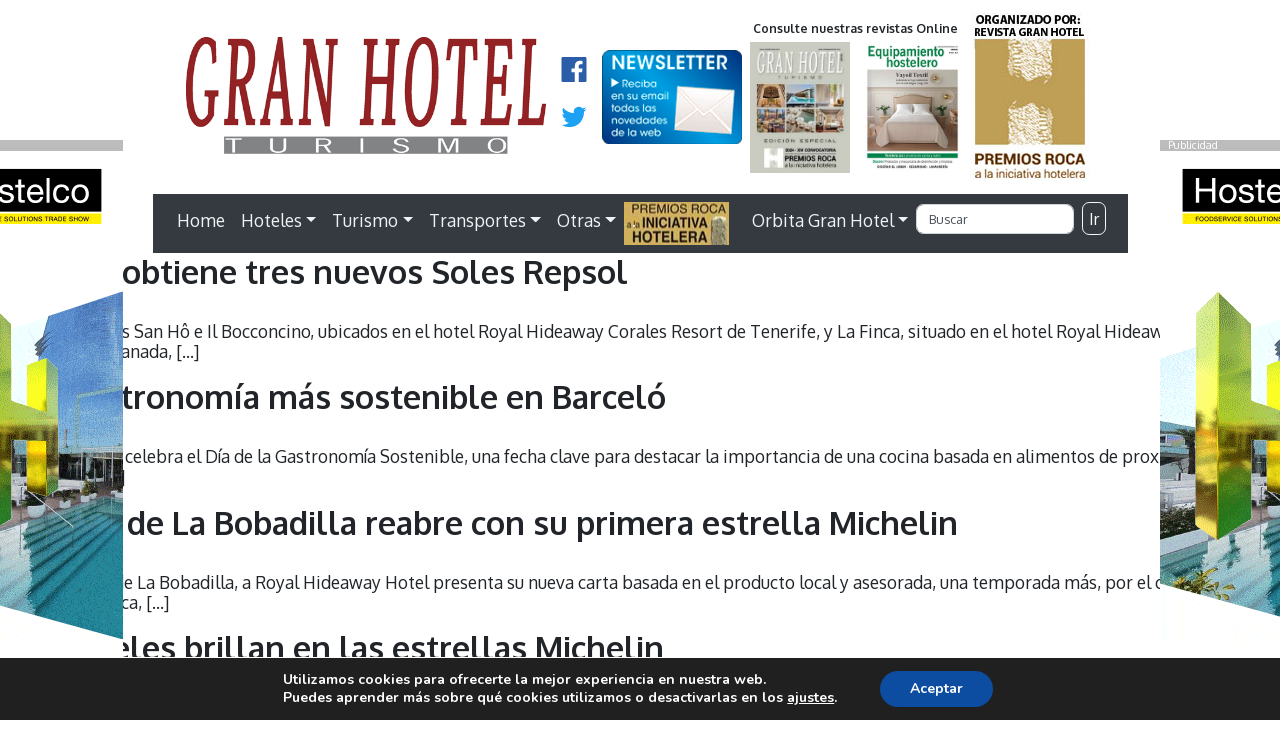

--- FILE ---
content_type: text/html; charset=UTF-8
request_url: https://www.revistagranhotel.com/tag/la-finca/
body_size: 16761
content:
<!doctype html>
<html lang="es">
<head>
<meta charset="utf-8">
<meta http-equiv="X-UA-Compatible" content="IE=edge,chrome=1">
<meta name="viewport" content="width=device-width, initial-scale=1.0">
<link rel="pingback" href="https://www.revistagranhotel.com/xmlrpc.php" />
<meta name='robots' content='max-image-preview:large' />
<link rel='dns-prefetch' href='//maxcdn.bootstrapcdn.com' />
<link rel='dns-prefetch' href='//unpkg.com' />
<link rel='dns-prefetch' href='//cdnjs.cloudflare.com' />
<link rel='dns-prefetch' href='//fonts.googleapis.com' />
<!-- www.revistagranhotel.com is managing ads with Advanced Ads 2.0.16 – https://wpadvancedads.com/ --><script id="banner-ready">
			window.advanced_ads_ready=function(e,a){a=a||"complete";var d=function(e){return"interactive"===a?"loading"!==e:"complete"===e};d(document.readyState)?e():document.addEventListener("readystatechange",(function(a){d(a.target.readyState)&&e()}),{once:"interactive"===a})},window.advanced_ads_ready_queue=window.advanced_ads_ready_queue||[];		</script>
		<style id='wp-img-auto-sizes-contain-inline-css' type='text/css'>
img:is([sizes=auto i],[sizes^="auto," i]){contain-intrinsic-size:3000px 1500px}
/*# sourceURL=wp-img-auto-sizes-contain-inline-css */
</style>
<link rel='stylesheet' id='bootstrap-css' href='https://maxcdn.bootstrapcdn.com/bootstrap/4.0.0/css/bootstrap.min.css?ver=4.0.0' type='text/css' media='all' />
<link rel='stylesheet' id='wp_simple_nimbus-style-css' href='https://www.revistagranhotel.com/wp-content/themes/tema-rgh%20resp/style.css?ver=6.9' type='text/css' media='all' />
<link rel='stylesheet' id='vg_fuentes-css' href='//fonts.googleapis.com/css?family=Oxygen%3A300%2C400%2C700&#038;ver=1.0' type='text/css' media='all' />
<style id='wp-emoji-styles-inline-css' type='text/css'>

	img.wp-smiley, img.emoji {
		display: inline !important;
		border: none !important;
		box-shadow: none !important;
		height: 1em !important;
		width: 1em !important;
		margin: 0 0.07em !important;
		vertical-align: -0.1em !important;
		background: none !important;
		padding: 0 !important;
	}
/*# sourceURL=wp-emoji-styles-inline-css */
</style>
<style id='wp-block-library-inline-css' type='text/css'>
:root{--wp-block-synced-color:#7a00df;--wp-block-synced-color--rgb:122,0,223;--wp-bound-block-color:var(--wp-block-synced-color);--wp-editor-canvas-background:#ddd;--wp-admin-theme-color:#007cba;--wp-admin-theme-color--rgb:0,124,186;--wp-admin-theme-color-darker-10:#006ba1;--wp-admin-theme-color-darker-10--rgb:0,107,160.5;--wp-admin-theme-color-darker-20:#005a87;--wp-admin-theme-color-darker-20--rgb:0,90,135;--wp-admin-border-width-focus:2px}@media (min-resolution:192dpi){:root{--wp-admin-border-width-focus:1.5px}}.wp-element-button{cursor:pointer}:root .has-very-light-gray-background-color{background-color:#eee}:root .has-very-dark-gray-background-color{background-color:#313131}:root .has-very-light-gray-color{color:#eee}:root .has-very-dark-gray-color{color:#313131}:root .has-vivid-green-cyan-to-vivid-cyan-blue-gradient-background{background:linear-gradient(135deg,#00d084,#0693e3)}:root .has-purple-crush-gradient-background{background:linear-gradient(135deg,#34e2e4,#4721fb 50%,#ab1dfe)}:root .has-hazy-dawn-gradient-background{background:linear-gradient(135deg,#faaca8,#dad0ec)}:root .has-subdued-olive-gradient-background{background:linear-gradient(135deg,#fafae1,#67a671)}:root .has-atomic-cream-gradient-background{background:linear-gradient(135deg,#fdd79a,#004a59)}:root .has-nightshade-gradient-background{background:linear-gradient(135deg,#330968,#31cdcf)}:root .has-midnight-gradient-background{background:linear-gradient(135deg,#020381,#2874fc)}:root{--wp--preset--font-size--normal:16px;--wp--preset--font-size--huge:42px}.has-regular-font-size{font-size:1em}.has-larger-font-size{font-size:2.625em}.has-normal-font-size{font-size:var(--wp--preset--font-size--normal)}.has-huge-font-size{font-size:var(--wp--preset--font-size--huge)}.has-text-align-center{text-align:center}.has-text-align-left{text-align:left}.has-text-align-right{text-align:right}.has-fit-text{white-space:nowrap!important}#end-resizable-editor-section{display:none}.aligncenter{clear:both}.items-justified-left{justify-content:flex-start}.items-justified-center{justify-content:center}.items-justified-right{justify-content:flex-end}.items-justified-space-between{justify-content:space-between}.screen-reader-text{border:0;clip-path:inset(50%);height:1px;margin:-1px;overflow:hidden;padding:0;position:absolute;width:1px;word-wrap:normal!important}.screen-reader-text:focus{background-color:#ddd;clip-path:none;color:#444;display:block;font-size:1em;height:auto;left:5px;line-height:normal;padding:15px 23px 14px;text-decoration:none;top:5px;width:auto;z-index:100000}html :where(.has-border-color){border-style:solid}html :where([style*=border-top-color]){border-top-style:solid}html :where([style*=border-right-color]){border-right-style:solid}html :where([style*=border-bottom-color]){border-bottom-style:solid}html :where([style*=border-left-color]){border-left-style:solid}html :where([style*=border-width]){border-style:solid}html :where([style*=border-top-width]){border-top-style:solid}html :where([style*=border-right-width]){border-right-style:solid}html :where([style*=border-bottom-width]){border-bottom-style:solid}html :where([style*=border-left-width]){border-left-style:solid}html :where(img[class*=wp-image-]){height:auto;max-width:100%}:where(figure){margin:0 0 1em}html :where(.is-position-sticky){--wp-admin--admin-bar--position-offset:var(--wp-admin--admin-bar--height,0px)}@media screen and (max-width:600px){html :where(.is-position-sticky){--wp-admin--admin-bar--position-offset:0px}}

/*# sourceURL=wp-block-library-inline-css */
</style><style id='wp-block-heading-inline-css' type='text/css'>
h1:where(.wp-block-heading).has-background,h2:where(.wp-block-heading).has-background,h3:where(.wp-block-heading).has-background,h4:where(.wp-block-heading).has-background,h5:where(.wp-block-heading).has-background,h6:where(.wp-block-heading).has-background{padding:1.25em 2.375em}h1.has-text-align-left[style*=writing-mode]:where([style*=vertical-lr]),h1.has-text-align-right[style*=writing-mode]:where([style*=vertical-rl]),h2.has-text-align-left[style*=writing-mode]:where([style*=vertical-lr]),h2.has-text-align-right[style*=writing-mode]:where([style*=vertical-rl]),h3.has-text-align-left[style*=writing-mode]:where([style*=vertical-lr]),h3.has-text-align-right[style*=writing-mode]:where([style*=vertical-rl]),h4.has-text-align-left[style*=writing-mode]:where([style*=vertical-lr]),h4.has-text-align-right[style*=writing-mode]:where([style*=vertical-rl]),h5.has-text-align-left[style*=writing-mode]:where([style*=vertical-lr]),h5.has-text-align-right[style*=writing-mode]:where([style*=vertical-rl]),h6.has-text-align-left[style*=writing-mode]:where([style*=vertical-lr]),h6.has-text-align-right[style*=writing-mode]:where([style*=vertical-rl]){rotate:180deg}
/*# sourceURL=https://www.revistagranhotel.com/wp-includes/blocks/heading/style.min.css */
</style>
<style id='wp-block-paragraph-inline-css' type='text/css'>
.is-small-text{font-size:.875em}.is-regular-text{font-size:1em}.is-large-text{font-size:2.25em}.is-larger-text{font-size:3em}.has-drop-cap:not(:focus):first-letter{float:left;font-size:8.4em;font-style:normal;font-weight:100;line-height:.68;margin:.05em .1em 0 0;text-transform:uppercase}body.rtl .has-drop-cap:not(:focus):first-letter{float:none;margin-left:.1em}p.has-drop-cap.has-background{overflow:hidden}:root :where(p.has-background){padding:1.25em 2.375em}:where(p.has-text-color:not(.has-link-color)) a{color:inherit}p.has-text-align-left[style*="writing-mode:vertical-lr"],p.has-text-align-right[style*="writing-mode:vertical-rl"]{rotate:180deg}
/*# sourceURL=https://www.revistagranhotel.com/wp-includes/blocks/paragraph/style.min.css */
</style>
<style id='global-styles-inline-css' type='text/css'>
:root{--wp--preset--aspect-ratio--square: 1;--wp--preset--aspect-ratio--4-3: 4/3;--wp--preset--aspect-ratio--3-4: 3/4;--wp--preset--aspect-ratio--3-2: 3/2;--wp--preset--aspect-ratio--2-3: 2/3;--wp--preset--aspect-ratio--16-9: 16/9;--wp--preset--aspect-ratio--9-16: 9/16;--wp--preset--color--black: #000000;--wp--preset--color--cyan-bluish-gray: #abb8c3;--wp--preset--color--white: #ffffff;--wp--preset--color--pale-pink: #f78da7;--wp--preset--color--vivid-red: #cf2e2e;--wp--preset--color--luminous-vivid-orange: #ff6900;--wp--preset--color--luminous-vivid-amber: #fcb900;--wp--preset--color--light-green-cyan: #7bdcb5;--wp--preset--color--vivid-green-cyan: #00d084;--wp--preset--color--pale-cyan-blue: #8ed1fc;--wp--preset--color--vivid-cyan-blue: #0693e3;--wp--preset--color--vivid-purple: #9b51e0;--wp--preset--gradient--vivid-cyan-blue-to-vivid-purple: linear-gradient(135deg,rgb(6,147,227) 0%,rgb(155,81,224) 100%);--wp--preset--gradient--light-green-cyan-to-vivid-green-cyan: linear-gradient(135deg,rgb(122,220,180) 0%,rgb(0,208,130) 100%);--wp--preset--gradient--luminous-vivid-amber-to-luminous-vivid-orange: linear-gradient(135deg,rgb(252,185,0) 0%,rgb(255,105,0) 100%);--wp--preset--gradient--luminous-vivid-orange-to-vivid-red: linear-gradient(135deg,rgb(255,105,0) 0%,rgb(207,46,46) 100%);--wp--preset--gradient--very-light-gray-to-cyan-bluish-gray: linear-gradient(135deg,rgb(238,238,238) 0%,rgb(169,184,195) 100%);--wp--preset--gradient--cool-to-warm-spectrum: linear-gradient(135deg,rgb(74,234,220) 0%,rgb(151,120,209) 20%,rgb(207,42,186) 40%,rgb(238,44,130) 60%,rgb(251,105,98) 80%,rgb(254,248,76) 100%);--wp--preset--gradient--blush-light-purple: linear-gradient(135deg,rgb(255,206,236) 0%,rgb(152,150,240) 100%);--wp--preset--gradient--blush-bordeaux: linear-gradient(135deg,rgb(254,205,165) 0%,rgb(254,45,45) 50%,rgb(107,0,62) 100%);--wp--preset--gradient--luminous-dusk: linear-gradient(135deg,rgb(255,203,112) 0%,rgb(199,81,192) 50%,rgb(65,88,208) 100%);--wp--preset--gradient--pale-ocean: linear-gradient(135deg,rgb(255,245,203) 0%,rgb(182,227,212) 50%,rgb(51,167,181) 100%);--wp--preset--gradient--electric-grass: linear-gradient(135deg,rgb(202,248,128) 0%,rgb(113,206,126) 100%);--wp--preset--gradient--midnight: linear-gradient(135deg,rgb(2,3,129) 0%,rgb(40,116,252) 100%);--wp--preset--font-size--small: 13px;--wp--preset--font-size--medium: 20px;--wp--preset--font-size--large: 36px;--wp--preset--font-size--x-large: 42px;--wp--preset--spacing--20: 0.44rem;--wp--preset--spacing--30: 0.67rem;--wp--preset--spacing--40: 1rem;--wp--preset--spacing--50: 1.5rem;--wp--preset--spacing--60: 2.25rem;--wp--preset--spacing--70: 3.38rem;--wp--preset--spacing--80: 5.06rem;--wp--preset--shadow--natural: 6px 6px 9px rgba(0, 0, 0, 0.2);--wp--preset--shadow--deep: 12px 12px 50px rgba(0, 0, 0, 0.4);--wp--preset--shadow--sharp: 6px 6px 0px rgba(0, 0, 0, 0.2);--wp--preset--shadow--outlined: 6px 6px 0px -3px rgb(255, 255, 255), 6px 6px rgb(0, 0, 0);--wp--preset--shadow--crisp: 6px 6px 0px rgb(0, 0, 0);}:where(.is-layout-flex){gap: 0.5em;}:where(.is-layout-grid){gap: 0.5em;}body .is-layout-flex{display: flex;}.is-layout-flex{flex-wrap: wrap;align-items: center;}.is-layout-flex > :is(*, div){margin: 0;}body .is-layout-grid{display: grid;}.is-layout-grid > :is(*, div){margin: 0;}:where(.wp-block-columns.is-layout-flex){gap: 2em;}:where(.wp-block-columns.is-layout-grid){gap: 2em;}:where(.wp-block-post-template.is-layout-flex){gap: 1.25em;}:where(.wp-block-post-template.is-layout-grid){gap: 1.25em;}.has-black-color{color: var(--wp--preset--color--black) !important;}.has-cyan-bluish-gray-color{color: var(--wp--preset--color--cyan-bluish-gray) !important;}.has-white-color{color: var(--wp--preset--color--white) !important;}.has-pale-pink-color{color: var(--wp--preset--color--pale-pink) !important;}.has-vivid-red-color{color: var(--wp--preset--color--vivid-red) !important;}.has-luminous-vivid-orange-color{color: var(--wp--preset--color--luminous-vivid-orange) !important;}.has-luminous-vivid-amber-color{color: var(--wp--preset--color--luminous-vivid-amber) !important;}.has-light-green-cyan-color{color: var(--wp--preset--color--light-green-cyan) !important;}.has-vivid-green-cyan-color{color: var(--wp--preset--color--vivid-green-cyan) !important;}.has-pale-cyan-blue-color{color: var(--wp--preset--color--pale-cyan-blue) !important;}.has-vivid-cyan-blue-color{color: var(--wp--preset--color--vivid-cyan-blue) !important;}.has-vivid-purple-color{color: var(--wp--preset--color--vivid-purple) !important;}.has-black-background-color{background-color: var(--wp--preset--color--black) !important;}.has-cyan-bluish-gray-background-color{background-color: var(--wp--preset--color--cyan-bluish-gray) !important;}.has-white-background-color{background-color: var(--wp--preset--color--white) !important;}.has-pale-pink-background-color{background-color: var(--wp--preset--color--pale-pink) !important;}.has-vivid-red-background-color{background-color: var(--wp--preset--color--vivid-red) !important;}.has-luminous-vivid-orange-background-color{background-color: var(--wp--preset--color--luminous-vivid-orange) !important;}.has-luminous-vivid-amber-background-color{background-color: var(--wp--preset--color--luminous-vivid-amber) !important;}.has-light-green-cyan-background-color{background-color: var(--wp--preset--color--light-green-cyan) !important;}.has-vivid-green-cyan-background-color{background-color: var(--wp--preset--color--vivid-green-cyan) !important;}.has-pale-cyan-blue-background-color{background-color: var(--wp--preset--color--pale-cyan-blue) !important;}.has-vivid-cyan-blue-background-color{background-color: var(--wp--preset--color--vivid-cyan-blue) !important;}.has-vivid-purple-background-color{background-color: var(--wp--preset--color--vivid-purple) !important;}.has-black-border-color{border-color: var(--wp--preset--color--black) !important;}.has-cyan-bluish-gray-border-color{border-color: var(--wp--preset--color--cyan-bluish-gray) !important;}.has-white-border-color{border-color: var(--wp--preset--color--white) !important;}.has-pale-pink-border-color{border-color: var(--wp--preset--color--pale-pink) !important;}.has-vivid-red-border-color{border-color: var(--wp--preset--color--vivid-red) !important;}.has-luminous-vivid-orange-border-color{border-color: var(--wp--preset--color--luminous-vivid-orange) !important;}.has-luminous-vivid-amber-border-color{border-color: var(--wp--preset--color--luminous-vivid-amber) !important;}.has-light-green-cyan-border-color{border-color: var(--wp--preset--color--light-green-cyan) !important;}.has-vivid-green-cyan-border-color{border-color: var(--wp--preset--color--vivid-green-cyan) !important;}.has-pale-cyan-blue-border-color{border-color: var(--wp--preset--color--pale-cyan-blue) !important;}.has-vivid-cyan-blue-border-color{border-color: var(--wp--preset--color--vivid-cyan-blue) !important;}.has-vivid-purple-border-color{border-color: var(--wp--preset--color--vivid-purple) !important;}.has-vivid-cyan-blue-to-vivid-purple-gradient-background{background: var(--wp--preset--gradient--vivid-cyan-blue-to-vivid-purple) !important;}.has-light-green-cyan-to-vivid-green-cyan-gradient-background{background: var(--wp--preset--gradient--light-green-cyan-to-vivid-green-cyan) !important;}.has-luminous-vivid-amber-to-luminous-vivid-orange-gradient-background{background: var(--wp--preset--gradient--luminous-vivid-amber-to-luminous-vivid-orange) !important;}.has-luminous-vivid-orange-to-vivid-red-gradient-background{background: var(--wp--preset--gradient--luminous-vivid-orange-to-vivid-red) !important;}.has-very-light-gray-to-cyan-bluish-gray-gradient-background{background: var(--wp--preset--gradient--very-light-gray-to-cyan-bluish-gray) !important;}.has-cool-to-warm-spectrum-gradient-background{background: var(--wp--preset--gradient--cool-to-warm-spectrum) !important;}.has-blush-light-purple-gradient-background{background: var(--wp--preset--gradient--blush-light-purple) !important;}.has-blush-bordeaux-gradient-background{background: var(--wp--preset--gradient--blush-bordeaux) !important;}.has-luminous-dusk-gradient-background{background: var(--wp--preset--gradient--luminous-dusk) !important;}.has-pale-ocean-gradient-background{background: var(--wp--preset--gradient--pale-ocean) !important;}.has-electric-grass-gradient-background{background: var(--wp--preset--gradient--electric-grass) !important;}.has-midnight-gradient-background{background: var(--wp--preset--gradient--midnight) !important;}.has-small-font-size{font-size: var(--wp--preset--font-size--small) !important;}.has-medium-font-size{font-size: var(--wp--preset--font-size--medium) !important;}.has-large-font-size{font-size: var(--wp--preset--font-size--large) !important;}.has-x-large-font-size{font-size: var(--wp--preset--font-size--x-large) !important;}
/*# sourceURL=global-styles-inline-css */
</style>

<style id='classic-theme-styles-inline-css' type='text/css'>
/*! This file is auto-generated */
.wp-block-button__link{color:#fff;background-color:#32373c;border-radius:9999px;box-shadow:none;text-decoration:none;padding:calc(.667em + 2px) calc(1.333em + 2px);font-size:1.125em}.wp-block-file__button{background:#32373c;color:#fff;text-decoration:none}
/*# sourceURL=/wp-includes/css/classic-themes.min.css */
</style>
<link rel='stylesheet' id='moove_gdpr_frontend-css' href='https://www.revistagranhotel.com/wp-content/plugins/gdpr-cookie-compliance/dist/styles/gdpr-main.css?ver=4.16.1' type='text/css' media='all' />
<style id='moove_gdpr_frontend-inline-css' type='text/css'>
#moove_gdpr_cookie_modal,#moove_gdpr_cookie_info_bar,.gdpr_cookie_settings_shortcode_content{font-family:Nunito,sans-serif}#moove_gdpr_save_popup_settings_button{background-color:#373737;color:#fff}#moove_gdpr_save_popup_settings_button:hover{background-color:#000}#moove_gdpr_cookie_info_bar .moove-gdpr-info-bar-container .moove-gdpr-info-bar-content a.mgbutton,#moove_gdpr_cookie_info_bar .moove-gdpr-info-bar-container .moove-gdpr-info-bar-content button.mgbutton{background-color:#0C4DA2}#moove_gdpr_cookie_modal .moove-gdpr-modal-content .moove-gdpr-modal-footer-content .moove-gdpr-button-holder a.mgbutton,#moove_gdpr_cookie_modal .moove-gdpr-modal-content .moove-gdpr-modal-footer-content .moove-gdpr-button-holder button.mgbutton,.gdpr_cookie_settings_shortcode_content .gdpr-shr-button.button-green{background-color:#0C4DA2;border-color:#0C4DA2}#moove_gdpr_cookie_modal .moove-gdpr-modal-content .moove-gdpr-modal-footer-content .moove-gdpr-button-holder a.mgbutton:hover,#moove_gdpr_cookie_modal .moove-gdpr-modal-content .moove-gdpr-modal-footer-content .moove-gdpr-button-holder button.mgbutton:hover,.gdpr_cookie_settings_shortcode_content .gdpr-shr-button.button-green:hover{background-color:#fff;color:#0C4DA2}#moove_gdpr_cookie_modal .moove-gdpr-modal-content .moove-gdpr-modal-close i,#moove_gdpr_cookie_modal .moove-gdpr-modal-content .moove-gdpr-modal-close span.gdpr-icon{background-color:#0C4DA2;border:1px solid #0C4DA2}#moove_gdpr_cookie_info_bar span.change-settings-button.focus-g,#moove_gdpr_cookie_info_bar span.change-settings-button:focus,#moove_gdpr_cookie_info_bar button.change-settings-button.focus-g,#moove_gdpr_cookie_info_bar button.change-settings-button:focus{-webkit-box-shadow:0 0 1px 3px #0C4DA2;-moz-box-shadow:0 0 1px 3px #0C4DA2;box-shadow:0 0 1px 3px #0C4DA2}#moove_gdpr_cookie_modal .moove-gdpr-modal-content .moove-gdpr-modal-close i:hover,#moove_gdpr_cookie_modal .moove-gdpr-modal-content .moove-gdpr-modal-close span.gdpr-icon:hover,#moove_gdpr_cookie_info_bar span[data-href]>u.change-settings-button{color:#0C4DA2}#moove_gdpr_cookie_modal .moove-gdpr-modal-content .moove-gdpr-modal-left-content #moove-gdpr-menu li.menu-item-selected a span.gdpr-icon,#moove_gdpr_cookie_modal .moove-gdpr-modal-content .moove-gdpr-modal-left-content #moove-gdpr-menu li.menu-item-selected button span.gdpr-icon{color:inherit}#moove_gdpr_cookie_modal .moove-gdpr-modal-content .moove-gdpr-modal-left-content #moove-gdpr-menu li a span.gdpr-icon,#moove_gdpr_cookie_modal .moove-gdpr-modal-content .moove-gdpr-modal-left-content #moove-gdpr-menu li button span.gdpr-icon{color:inherit}#moove_gdpr_cookie_modal .gdpr-acc-link{line-height:0;font-size:0;color:transparent;position:absolute}#moove_gdpr_cookie_modal .moove-gdpr-modal-content .moove-gdpr-modal-close:hover i,#moove_gdpr_cookie_modal .moove-gdpr-modal-content .moove-gdpr-modal-left-content #moove-gdpr-menu li a,#moove_gdpr_cookie_modal .moove-gdpr-modal-content .moove-gdpr-modal-left-content #moove-gdpr-menu li button,#moove_gdpr_cookie_modal .moove-gdpr-modal-content .moove-gdpr-modal-left-content #moove-gdpr-menu li button i,#moove_gdpr_cookie_modal .moove-gdpr-modal-content .moove-gdpr-modal-left-content #moove-gdpr-menu li a i,#moove_gdpr_cookie_modal .moove-gdpr-modal-content .moove-gdpr-tab-main .moove-gdpr-tab-main-content a:hover,#moove_gdpr_cookie_info_bar.moove-gdpr-dark-scheme .moove-gdpr-info-bar-container .moove-gdpr-info-bar-content a.mgbutton:hover,#moove_gdpr_cookie_info_bar.moove-gdpr-dark-scheme .moove-gdpr-info-bar-container .moove-gdpr-info-bar-content button.mgbutton:hover,#moove_gdpr_cookie_info_bar.moove-gdpr-dark-scheme .moove-gdpr-info-bar-container .moove-gdpr-info-bar-content a:hover,#moove_gdpr_cookie_info_bar.moove-gdpr-dark-scheme .moove-gdpr-info-bar-container .moove-gdpr-info-bar-content button:hover,#moove_gdpr_cookie_info_bar.moove-gdpr-dark-scheme .moove-gdpr-info-bar-container .moove-gdpr-info-bar-content span.change-settings-button:hover,#moove_gdpr_cookie_info_bar.moove-gdpr-dark-scheme .moove-gdpr-info-bar-container .moove-gdpr-info-bar-content button.change-settings-button:hover,#moove_gdpr_cookie_info_bar.moove-gdpr-dark-scheme .moove-gdpr-info-bar-container .moove-gdpr-info-bar-content u.change-settings-button:hover,#moove_gdpr_cookie_info_bar span[data-href]>u.change-settings-button,#moove_gdpr_cookie_info_bar.moove-gdpr-dark-scheme .moove-gdpr-info-bar-container .moove-gdpr-info-bar-content a.mgbutton.focus-g,#moove_gdpr_cookie_info_bar.moove-gdpr-dark-scheme .moove-gdpr-info-bar-container .moove-gdpr-info-bar-content button.mgbutton.focus-g,#moove_gdpr_cookie_info_bar.moove-gdpr-dark-scheme .moove-gdpr-info-bar-container .moove-gdpr-info-bar-content a.focus-g,#moove_gdpr_cookie_info_bar.moove-gdpr-dark-scheme .moove-gdpr-info-bar-container .moove-gdpr-info-bar-content button.focus-g,#moove_gdpr_cookie_info_bar.moove-gdpr-dark-scheme .moove-gdpr-info-bar-container .moove-gdpr-info-bar-content a.mgbutton:focus,#moove_gdpr_cookie_info_bar.moove-gdpr-dark-scheme .moove-gdpr-info-bar-container .moove-gdpr-info-bar-content button.mgbutton:focus,#moove_gdpr_cookie_info_bar.moove-gdpr-dark-scheme .moove-gdpr-info-bar-container .moove-gdpr-info-bar-content a:focus,#moove_gdpr_cookie_info_bar.moove-gdpr-dark-scheme .moove-gdpr-info-bar-container .moove-gdpr-info-bar-content button:focus,#moove_gdpr_cookie_info_bar.moove-gdpr-dark-scheme .moove-gdpr-info-bar-container .moove-gdpr-info-bar-content span.change-settings-button.focus-g,span.change-settings-button:focus,button.change-settings-button.focus-g,button.change-settings-button:focus,#moove_gdpr_cookie_info_bar.moove-gdpr-dark-scheme .moove-gdpr-info-bar-container .moove-gdpr-info-bar-content u.change-settings-button.focus-g,#moove_gdpr_cookie_info_bar.moove-gdpr-dark-scheme .moove-gdpr-info-bar-container .moove-gdpr-info-bar-content u.change-settings-button:focus{color:#0C4DA2}#moove_gdpr_cookie_modal .moove-gdpr-branding.focus-g span,#moove_gdpr_cookie_modal .moove-gdpr-modal-content .moove-gdpr-tab-main a.focus-g{color:#0C4DA2}#moove_gdpr_cookie_modal.gdpr_lightbox-hide{display:none}
/*# sourceURL=moove_gdpr_frontend-inline-css */
</style>
<script type="text/javascript" src="https://www.revistagranhotel.com/wp-includes/js/jquery/jquery.min.js?ver=3.7.1" id="jquery-core-js"></script>
<script type="text/javascript" src="https://www.revistagranhotel.com/wp-includes/js/jquery/jquery-migrate.min.js?ver=3.4.1" id="jquery-migrate-js"></script>
<script type="text/javascript" id="advanced-ads-advanced-js-js-extra">
/* <![CDATA[ */
var advads_options = {"blog_id":"1","privacy":{"enabled":false,"state":"not_needed"}};
//# sourceURL=advanced-ads-advanced-js-js-extra
/* ]]> */
</script>
<script type="text/javascript" src="https://www.revistagranhotel.com/wp-content/plugins/advanced-ads/public/assets/js/advanced.min.js?ver=2.0.16" id="advanced-ads-advanced-js-js"></script>
<script type="text/javascript" src="https://maxcdn.bootstrapcdn.com/bootstrap/4.0.0/js/bootstrap.min.js?ver=4.0.0" id="bootstrap-js"></script>
<script type="text/javascript" src="https://unpkg.com/scrollreveal/dist/scrollreveal.min.js?ver=3.4.0" id="wp_simple_scrollreveal-js"></script>
<script type="text/javascript" src="https://cdnjs.cloudflare.com/ajax/libs/jquery-easing/1.4.1/jquery.easing.min.js?ver=1.4.1" id="wp_simple_easing-js"></script>
<script type="text/javascript" src="https://cdnjs.cloudflare.com/ajax/libs/tether/1.4.0/js/tether.min.js?ver=1.4.0" id="wp_simple_tether-js"></script>
<link rel="https://api.w.org/" href="https://www.revistagranhotel.com/wp-json/" /><link rel="alternate" title="JSON" type="application/json" href="https://www.revistagranhotel.com/wp-json/wp/v2/tags/9969" /><script type="text/javascript">
		var advadsCfpQueue = [];
		var advadsCfpAd = function( adID ){
			if ( 'undefined' == typeof advadsProCfp ) { advadsCfpQueue.push( adID ) } else { advadsProCfp.addElement( adID ) }
		};
		</script>
		
		<script>
		  (function(i,s,o,g,r,a,m){i['GoogleAnalyticsObject']=r;i[r]=i[r]||function(){
		  (i[r].q=i[r].q||[]).push(arguments)},i[r].l=1*new Date();a=s.createElement(o),
		  m=s.getElementsByTagName(o)[0];a.async=1;a.src=g;m.parentNode.insertBefore(a,m)
		  })(window,document,'script','https://www.google-analytics.com/analytics.js','ga');
	
		  ga('create', 'UA-36500344-1', 'auto');
		  ga('send', 'pageview');
	
		</script><link rel="icon" href="https://www.revistagranhotel.com/wp-content/uploads/2023/01/cropped-ico-gh-32x32.png" sizes="32x32" />
<link rel="icon" href="https://www.revistagranhotel.com/wp-content/uploads/2023/01/cropped-ico-gh-192x192.png" sizes="192x192" />
<link rel="apple-touch-icon" href="https://www.revistagranhotel.com/wp-content/uploads/2023/01/cropped-ico-gh-180x180.png" />
<meta name="msapplication-TileImage" content="https://www.revistagranhotel.com/wp-content/uploads/2023/01/cropped-ico-gh-270x270.png" />
<link rel='stylesheet' id='mailpoet_public-css' href='https://www.revistagranhotel.com/wp-content/plugins/mailpoet/assets/dist/css/mailpoet-public.eb66e3ab.css?ver=6.9' type='text/css' media='all' />
<link rel='stylesheet' id='mailpoet_custom_fonts_0-css' href='https://fonts.googleapis.com/css?family=Abril+FatFace%3A400%2C400i%2C700%2C700i%7CAlegreya%3A400%2C400i%2C700%2C700i%7CAlegreya+Sans%3A400%2C400i%2C700%2C700i%7CAmatic+SC%3A400%2C400i%2C700%2C700i%7CAnonymous+Pro%3A400%2C400i%2C700%2C700i%7CArchitects+Daughter%3A400%2C400i%2C700%2C700i%7CArchivo%3A400%2C400i%2C700%2C700i%7CArchivo+Narrow%3A400%2C400i%2C700%2C700i%7CAsap%3A400%2C400i%2C700%2C700i%7CBarlow%3A400%2C400i%2C700%2C700i%7CBioRhyme%3A400%2C400i%2C700%2C700i%7CBonbon%3A400%2C400i%2C700%2C700i%7CCabin%3A400%2C400i%2C700%2C700i%7CCairo%3A400%2C400i%2C700%2C700i%7CCardo%3A400%2C400i%2C700%2C700i%7CChivo%3A400%2C400i%2C700%2C700i%7CConcert+One%3A400%2C400i%2C700%2C700i%7CCormorant%3A400%2C400i%2C700%2C700i%7CCrimson+Text%3A400%2C400i%2C700%2C700i%7CEczar%3A400%2C400i%2C700%2C700i%7CExo+2%3A400%2C400i%2C700%2C700i%7CFira+Sans%3A400%2C400i%2C700%2C700i%7CFjalla+One%3A400%2C400i%2C700%2C700i%7CFrank+Ruhl+Libre%3A400%2C400i%2C700%2C700i%7CGreat+Vibes%3A400%2C400i%2C700%2C700i&#038;ver=6.9' type='text/css' media='all' />
<link rel='stylesheet' id='mailpoet_custom_fonts_1-css' href='https://fonts.googleapis.com/css?family=Heebo%3A400%2C400i%2C700%2C700i%7CIBM+Plex%3A400%2C400i%2C700%2C700i%7CInconsolata%3A400%2C400i%2C700%2C700i%7CIndie+Flower%3A400%2C400i%2C700%2C700i%7CInknut+Antiqua%3A400%2C400i%2C700%2C700i%7CInter%3A400%2C400i%2C700%2C700i%7CKarla%3A400%2C400i%2C700%2C700i%7CLibre+Baskerville%3A400%2C400i%2C700%2C700i%7CLibre+Franklin%3A400%2C400i%2C700%2C700i%7CMontserrat%3A400%2C400i%2C700%2C700i%7CNeuton%3A400%2C400i%2C700%2C700i%7CNotable%3A400%2C400i%2C700%2C700i%7CNothing+You+Could+Do%3A400%2C400i%2C700%2C700i%7CNoto+Sans%3A400%2C400i%2C700%2C700i%7CNunito%3A400%2C400i%2C700%2C700i%7COld+Standard+TT%3A400%2C400i%2C700%2C700i%7COxygen%3A400%2C400i%2C700%2C700i%7CPacifico%3A400%2C400i%2C700%2C700i%7CPoppins%3A400%2C400i%2C700%2C700i%7CProza+Libre%3A400%2C400i%2C700%2C700i%7CPT+Sans%3A400%2C400i%2C700%2C700i%7CPT+Serif%3A400%2C400i%2C700%2C700i%7CRakkas%3A400%2C400i%2C700%2C700i%7CReenie+Beanie%3A400%2C400i%2C700%2C700i%7CRoboto+Slab%3A400%2C400i%2C700%2C700i&#038;ver=6.9' type='text/css' media='all' />
<link rel='stylesheet' id='mailpoet_custom_fonts_2-css' href='https://fonts.googleapis.com/css?family=Ropa+Sans%3A400%2C400i%2C700%2C700i%7CRubik%3A400%2C400i%2C700%2C700i%7CShadows+Into+Light%3A400%2C400i%2C700%2C700i%7CSpace+Mono%3A400%2C400i%2C700%2C700i%7CSpectral%3A400%2C400i%2C700%2C700i%7CSue+Ellen+Francisco%3A400%2C400i%2C700%2C700i%7CTitillium+Web%3A400%2C400i%2C700%2C700i%7CUbuntu%3A400%2C400i%2C700%2C700i%7CVarela%3A400%2C400i%2C700%2C700i%7CVollkorn%3A400%2C400i%2C700%2C700i%7CWork+Sans%3A400%2C400i%2C700%2C700i%7CYatra+One%3A400%2C400i%2C700%2C700i&#038;ver=6.9' type='text/css' media='all' />
</head>
<body>
<div class="container">
<div class="row">
<div class="banner bannercabecera">
</div>
</div>
</div>
<div class="banner-envolvente-derecha"><div class="banner-banner-envolvente-derecha banner-target" id="banner-3429449239" data-banner-trackid="84356" data-banner-trackbid="1"><div class="banner-adlabel">Publicidad</div><a data-no-instant="1" href="https://www.hostelco.com/?utm_source=granhotel&#038;utm_medium=display&#038;utm_campaign=prensatecnica&#038;utm_term=web" rel="noopener" class="adv-link" target="_blank" aria-label="HOSTELCO2025-ENV"><img src="https://www.revistagranhotel.com/wp-content/uploads/2025/07/HOSTELCO2025-ENV.gif" alt=""  width="203" height="598"   /></a></div></div>
<div class="banner-envolvente-izquierda"><div class="banner-banner-envolvente-izquierda banner-target" id="banner-134499034" data-banner-trackid="84356" data-banner-trackbid="1"><div class="banner-adlabel">Publicidad</div><a data-no-instant="1" href="https://www.hostelco.com/?utm_source=granhotel&#038;utm_medium=display&#038;utm_campaign=prensatecnica&#038;utm_term=web" rel="noopener" class="adv-link" target="_blank" aria-label="HOSTELCO2025-ENV"><img src="https://www.revistagranhotel.com/wp-content/uploads/2025/07/HOSTELCO2025-ENV.gif" alt=""  width="203" height="598"   /></a></div></div>

<header class="container">
<div class="row cabecera-logos">
<div class="logo">
<a href="https://www.revistagranhotel.com">
<img class="img-fluid" src="https://www.revistagranhotel.com/wp-content/themes/tema-rgh%20resp/images/LOGO.png" alt="REVISTA GRAN HOTEL" onerror="this.onerror=null; this.src='https://www.revistagranhotel.com/wp-content/themes/tema-rgh%20resp/images/LOGO.png'"/>
</a>
</div>
<div class="siguenos">
<a href="https://www.facebook.com/revistagranhotel">
<img class="img-fluid redes" src="https://www.revistagranhotel.com/wp-content/themes/tema-rgh%20resp/images/f_Logo_Blue.svg" alt="FACEBOOK REVISTA GRAN HOTEL" onerror="this.onerror=null; this.src='https://www.revistagranhotel.com/wp-content/themes/tema-rgh%20resp/images/f_Logo_Blue.png'"/></a>
<div class="clear clear15"></div>
<a href="https://twitter.com/revistgranhotel">
<img class="img-fluid redes" src="https://www.revistagranhotel.com/wp-content/themes/tema-rgh%20resp/images/Twitter_Logo_Blue.svg" alt="FACEBOOK REVISTA GRAN HOTEL" onerror="this.onerror=null; this.src='https://www.revistagranhotel.com/wp-content/themes/tema-rgh%20resp/images/Twitter_Logo_Blue.png'"/>
</a>
</div>
<div class="newsletter">
<a href="#form-newsletter" data-toggle="modal" data-target="#form-newsletter">
<img class="img-fluid" src="https://www.revistagranhotel.com/wp-content/themes/tema-rgh%20resp/images/NEWSLETTER.png" alt="REVISTA GRAN HOTEL" onerror="this.onerror=null; this.src='https://www.revistagranhotel.com/wp-content/themes/tema-rgh%20resp/images/NEWSLETTER.png'"/>
</a>
</div>
<div class="pasapaginasrevistapapel">
<h4>Consulte nuestras revistas Online</h4>
<li id="media_image-5" class="widget widget_media_image"><a href="https://curtediciones.com/producto/gran-hotel-edicion-especial-premios-roca-2024-a-la-iniciativa-hotelera/"><img class="image " src="https://curtediciones.com/wp-content/uploads/2024/05/portada-gh_PREMIS24-229x300.jpg" alt="REVISTA GRAN HOTEL PREMIOS ROCA" width="229" height="300" decoding="async" fetchpriority="high" /></a></li>
<li id="media_image-6" class="widget widget_media_image"><a href="https://curtediciones.com/producto/equipamiento-hostelero-enero-2026/"><img class="image " src="https://curtediciones.com/wp-content/uploads/2026/01/portada-eh_272.jpg" alt="" width="260" height="340" decoding="async" /></a></li>
</div>
<div class="premios-roca">
<li id="media_image-4" class="widget widget_media_image"><a href="http://www.premiosrocahotel.com/es"><img width="133" height="170" src="https://www.revistagranhotel.com/wp-content/uploads/LOGO-PREMIOS-ROCA-1-1-1.jpg" class="image wp-image-44620  attachment-full size-full" alt="" style="max-width: 100%; height: auto;" decoding="async" /></a></li>
</div>
</div>
<div class="row cabecera-menu">
<nav class="navbar navbar-expand-md navbar-dark bg-dark" role="navigation">

	<!-- Brand and toggle get grouped for better mobile display -->
	<button class="navbar-toggler" type="button" data-toggle="collapse" data-target="#bs-example-navbar-collapse-1" aria-controls="bs-example-navbar-collapse-1" aria-expanded="false" aria-label="Toggle navigation">
		<span class="navbar-toggler-icon"></span>
	</button>

		<div id="bs-example-navbar-collapse-1" class="collapse navbar-collapse"><ul id="menu-cabecera" class="nav navbar-nav"><li itemscope="itemscope" itemtype="https://www.schema.org/SiteNavigationElement" id="menu-item-44692" class="menu-item menu-item-type-custom menu-item-object-custom menu-item-44692 nav-item"><a title="Home" href="https://revistagranhotel.com" class="nav-link">Home</a></li>
<li itemscope="itemscope" itemtype="https://www.schema.org/SiteNavigationElement" id="menu-item-44621" class="menu-item menu-item-type-taxonomy menu-item-object-category menu-item-has-children dropdown menu-item-44621 nav-item"><a title="Hoteles" href="#" data-toggle="dropdown" aria-haspopup="true" aria-expanded="false" class="dropdown-toggle nav-link" id="menu-item-dropdown-44621">Hoteles</a>
<ul class="dropdown-menu" aria-labelledby="menu-item-dropdown-44621" role="menu">
	<li itemscope="itemscope" itemtype="https://www.schema.org/SiteNavigationElement" id="menu-item-44753" class="menu-item menu-item-type-taxonomy menu-item-object-category menu-item-44753 nav-item"><a title="Todas las noticias" href="https://www.revistagranhotel.com/category/hoteles/" class="dropdown-item">Todas las noticias</a></li>
	<li itemscope="itemscope" itemtype="https://www.schema.org/SiteNavigationElement" id="menu-item-44622" class="menu-item menu-item-type-taxonomy menu-item-object-category menu-item-44622 nav-item"><a title="Actualidad hotelera" href="https://www.revistagranhotel.com/category/hoteles/actualidad-hotelera/" class="dropdown-item">Actualidad hotelera</a></li>
	<li itemscope="itemscope" itemtype="https://www.schema.org/SiteNavigationElement" id="menu-item-44623" class="menu-item menu-item-type-taxonomy menu-item-object-category menu-item-44623 nav-item"><a title="Cadenas" href="https://www.revistagranhotel.com/category/hoteles/cadenas/" class="dropdown-item">Cadenas</a></li>
	<li itemscope="itemscope" itemtype="https://www.schema.org/SiteNavigationElement" id="menu-item-44624" class="menu-item menu-item-type-taxonomy menu-item-object-category menu-item-44624 nav-item"><a title="Gastronomía" href="https://www.revistagranhotel.com/category/hoteles/gastronomia/" class="dropdown-item">Gastronomía</a></li>
	<li itemscope="itemscope" itemtype="https://www.schema.org/SiteNavigationElement" id="menu-item-44625" class="menu-item menu-item-type-taxonomy menu-item-object-category menu-item-44625 nav-item"><a title="Informes y estudios" href="https://www.revistagranhotel.com/category/hoteles/informes-y-estudios/" class="dropdown-item">Informes y estudios</a></li>
	<li itemscope="itemscope" itemtype="https://www.schema.org/SiteNavigationElement" id="menu-item-44626" class="menu-item menu-item-type-taxonomy menu-item-object-category menu-item-44626 nav-item"><a title="Nombramientos" href="https://www.revistagranhotel.com/category/hoteles/nombramientos/" class="dropdown-item">Nombramientos</a></li>
	<li itemscope="itemscope" itemtype="https://www.schema.org/SiteNavigationElement" id="menu-item-44627" class="menu-item menu-item-type-taxonomy menu-item-object-category menu-item-44627 nav-item"><a title="Otros temas" href="https://www.revistagranhotel.com/category/hoteles/otros-temas/" class="dropdown-item">Otros temas</a></li>
	<li itemscope="itemscope" itemtype="https://www.schema.org/SiteNavigationElement" id="menu-item-44628" class="menu-item menu-item-type-taxonomy menu-item-object-category menu-item-44628 nav-item"><a title="Promociones" href="https://www.revistagranhotel.com/category/hoteles/promociones/" class="dropdown-item">Promociones</a></li>
	<li itemscope="itemscope" itemtype="https://www.schema.org/SiteNavigationElement" id="menu-item-44629" class="menu-item menu-item-type-taxonomy menu-item-object-category menu-item-44629 nav-item"><a title="Proyectos y nuevas aperturas" href="https://www.revistagranhotel.com/category/hoteles/proyectos-y-nuevas-aperturas/" class="dropdown-item">Proyectos y nuevas aperturas</a></li>
	<li itemscope="itemscope" itemtype="https://www.schema.org/SiteNavigationElement" id="menu-item-44630" class="menu-item menu-item-type-taxonomy menu-item-object-category menu-item-44630 nav-item"><a title="Reformas" href="https://www.revistagranhotel.com/category/hoteles/reformas/" class="dropdown-item">Reformas</a></li>
</ul>
</li>
<li itemscope="itemscope" itemtype="https://www.schema.org/SiteNavigationElement" id="menu-item-44631" class="menu-item menu-item-type-taxonomy menu-item-object-category menu-item-has-children dropdown menu-item-44631 nav-item"><a title="Turismo" href="#" data-toggle="dropdown" aria-haspopup="true" aria-expanded="false" class="dropdown-toggle nav-link" id="menu-item-dropdown-44631">Turismo</a>
<ul class="dropdown-menu" aria-labelledby="menu-item-dropdown-44631" role="menu">
	<li itemscope="itemscope" itemtype="https://www.schema.org/SiteNavigationElement" id="menu-item-44754" class="menu-item menu-item-type-taxonomy menu-item-object-category menu-item-44754 nav-item"><a title="Todas las noticias" href="https://www.revistagranhotel.com/category/turismo/" class="dropdown-item">Todas las noticias</a></li>
	<li itemscope="itemscope" itemtype="https://www.schema.org/SiteNavigationElement" id="menu-item-44632" class="menu-item menu-item-type-taxonomy menu-item-object-category menu-item-44632 nav-item"><a title="Agencias y turoperadores" href="https://www.revistagranhotel.com/category/turismo/agencias-y-turoperadores/" class="dropdown-item">Agencias y turoperadores</a></li>
	<li itemscope="itemscope" itemtype="https://www.schema.org/SiteNavigationElement" id="menu-item-44633" class="menu-item menu-item-type-taxonomy menu-item-object-category menu-item-44633 nav-item"><a title="Destinos" href="https://www.revistagranhotel.com/category/turismo/destinos/" class="dropdown-item">Destinos</a></li>
	<li itemscope="itemscope" itemtype="https://www.schema.org/SiteNavigationElement" id="menu-item-44634" class="menu-item menu-item-type-taxonomy menu-item-object-category menu-item-44634 nav-item"><a title="Economía" href="https://www.revistagranhotel.com/category/turismo/economia/" class="dropdown-item">Economía</a></li>
	<li itemscope="itemscope" itemtype="https://www.schema.org/SiteNavigationElement" id="menu-item-44635" class="menu-item menu-item-type-taxonomy menu-item-object-category menu-item-44635 nav-item"><a title="Empresas turísticas" href="https://www.revistagranhotel.com/category/turismo/empresas-turisticas/" class="dropdown-item">Empresas turísticas</a></li>
	<li itemscope="itemscope" itemtype="https://www.schema.org/SiteNavigationElement" id="menu-item-44636" class="menu-item menu-item-type-taxonomy menu-item-object-category menu-item-44636 nav-item"><a title="Nombramientos" href="https://www.revistagranhotel.com/category/turismo/nombramientos-turismo/" class="dropdown-item">Nombramientos</a></li>
	<li itemscope="itemscope" itemtype="https://www.schema.org/SiteNavigationElement" id="menu-item-44637" class="menu-item menu-item-type-taxonomy menu-item-object-category menu-item-44637 nav-item"><a title="Organismos e instituciones" href="https://www.revistagranhotel.com/category/turismo/organismos-e-instituciones/" class="dropdown-item">Organismos e instituciones</a></li>
	<li itemscope="itemscope" itemtype="https://www.schema.org/SiteNavigationElement" id="menu-item-44638" class="menu-item menu-item-type-taxonomy menu-item-object-category menu-item-44638 nav-item"><a title="Otros temas" href="https://www.revistagranhotel.com/category/turismo/otros-temas-turismo/" class="dropdown-item">Otros temas</a></li>
</ul>
</li>
<li itemscope="itemscope" itemtype="https://www.schema.org/SiteNavigationElement" id="menu-item-44639" class="menu-item menu-item-type-taxonomy menu-item-object-category menu-item-has-children dropdown menu-item-44639 nav-item"><a title="Transportes" href="#" data-toggle="dropdown" aria-haspopup="true" aria-expanded="false" class="dropdown-toggle nav-link" id="menu-item-dropdown-44639">Transportes</a>
<ul class="dropdown-menu" aria-labelledby="menu-item-dropdown-44639" role="menu">
	<li itemscope="itemscope" itemtype="https://www.schema.org/SiteNavigationElement" id="menu-item-44755" class="menu-item menu-item-type-taxonomy menu-item-object-category menu-item-44755 nav-item"><a title="Todas las noticias" href="https://www.revistagranhotel.com/category/transportes/" class="dropdown-item">Todas las noticias</a></li>
	<li itemscope="itemscope" itemtype="https://www.schema.org/SiteNavigationElement" id="menu-item-44640" class="menu-item menu-item-type-taxonomy menu-item-object-category menu-item-44640 nav-item"><a title="Aerolíneas" href="https://www.revistagranhotel.com/category/transportes/aerolineas/" class="dropdown-item">Aerolíneas</a></li>
	<li itemscope="itemscope" itemtype="https://www.schema.org/SiteNavigationElement" id="menu-item-44641" class="menu-item menu-item-type-taxonomy menu-item-object-category menu-item-44641 nav-item"><a title="Aeropuertos" href="https://www.revistagranhotel.com/category/transportes/aeropuertos/" class="dropdown-item">Aeropuertos</a></li>
	<li itemscope="itemscope" itemtype="https://www.schema.org/SiteNavigationElement" id="menu-item-44642" class="menu-item menu-item-type-taxonomy menu-item-object-category menu-item-44642 nav-item"><a title="Compañias Marítimas" href="https://www.revistagranhotel.com/category/transportes/companias-maritimas/" class="dropdown-item">Compañias Marítimas</a></li>
	<li itemscope="itemscope" itemtype="https://www.schema.org/SiteNavigationElement" id="menu-item-44643" class="menu-item menu-item-type-taxonomy menu-item-object-category menu-item-44643 nav-item"><a title="Cruceros" href="https://www.revistagranhotel.com/category/transportes/cruceros/" class="dropdown-item">Cruceros</a></li>
	<li itemscope="itemscope" itemtype="https://www.schema.org/SiteNavigationElement" id="menu-item-44644" class="menu-item menu-item-type-taxonomy menu-item-object-category menu-item-44644 nav-item"><a title="Nombramientos" href="https://www.revistagranhotel.com/category/transportes/nombramientos-transportes/" class="dropdown-item">Nombramientos</a></li>
	<li itemscope="itemscope" itemtype="https://www.schema.org/SiteNavigationElement" id="menu-item-44645" class="menu-item menu-item-type-taxonomy menu-item-object-category menu-item-44645 nav-item"><a title="Otros temas" href="https://www.revistagranhotel.com/category/transportes/otros-temas-transportes/" class="dropdown-item">Otros temas</a></li>
	<li itemscope="itemscope" itemtype="https://www.schema.org/SiteNavigationElement" id="menu-item-44646" class="menu-item menu-item-type-taxonomy menu-item-object-category menu-item-44646 nav-item"><a title="Rent-a Car" href="https://www.revistagranhotel.com/category/transportes/rent-a-car/" class="dropdown-item">Rent-a Car</a></li>
	<li itemscope="itemscope" itemtype="https://www.schema.org/SiteNavigationElement" id="menu-item-44647" class="menu-item menu-item-type-taxonomy menu-item-object-category menu-item-44647 nav-item"><a title="Trenes" href="https://www.revistagranhotel.com/category/transportes/trenes/" class="dropdown-item">Trenes</a></li>
</ul>
</li>
<li itemscope="itemscope" itemtype="https://www.schema.org/SiteNavigationElement" id="menu-item-44648" class="menu-item menu-item-type-taxonomy menu-item-object-category menu-item-has-children dropdown menu-item-44648 nav-item"><a title="Otras" href="#" data-toggle="dropdown" aria-haspopup="true" aria-expanded="false" class="dropdown-toggle nav-link" id="menu-item-dropdown-44648">Otras</a>
<ul class="dropdown-menu" aria-labelledby="menu-item-dropdown-44648" role="menu">
	<li itemscope="itemscope" itemtype="https://www.schema.org/SiteNavigationElement" id="menu-item-44756" class="menu-item menu-item-type-taxonomy menu-item-object-category menu-item-44756 nav-item"><a title="Todas las noticias" href="https://www.revistagranhotel.com/category/otras/" class="dropdown-item">Todas las noticias</a></li>
	<li itemscope="itemscope" itemtype="https://www.schema.org/SiteNavigationElement" id="menu-item-44649" class="menu-item menu-item-type-taxonomy menu-item-object-category menu-item-44649 nav-item"><a title="Ferias y eventos" href="https://www.revistagranhotel.com/category/otras/ferias-y-eventos/" class="dropdown-item">Ferias y eventos</a></li>
	<li itemscope="itemscope" itemtype="https://www.schema.org/SiteNavigationElement" id="menu-item-44650" class="menu-item menu-item-type-taxonomy menu-item-object-category menu-item-44650 nav-item"><a title="Formación" href="https://www.revistagranhotel.com/category/otras/formacion/" class="dropdown-item">Formación</a></li>
	<li itemscope="itemscope" itemtype="https://www.schema.org/SiteNavigationElement" id="menu-item-44651" class="menu-item menu-item-type-taxonomy menu-item-object-category menu-item-44651 nav-item"><a title="Informes y estudios" href="https://www.revistagranhotel.com/category/otras/informes-y-estudios-otras/" class="dropdown-item">Informes y estudios</a></li>
	<li itemscope="itemscope" itemtype="https://www.schema.org/SiteNavigationElement" id="menu-item-44652" class="menu-item menu-item-type-taxonomy menu-item-object-category menu-item-44652 nav-item"><a title="Nombramientos" href="https://www.revistagranhotel.com/category/otras/n/" class="dropdown-item">Nombramientos</a></li>
	<li itemscope="itemscope" itemtype="https://www.schema.org/SiteNavigationElement" id="menu-item-44653" class="menu-item menu-item-type-taxonomy menu-item-object-category menu-item-44653 nav-item"><a title="Otras" href="https://www.revistagranhotel.com/category/otras/otras-otras/" class="dropdown-item">Otras</a></li>
	<li itemscope="itemscope" itemtype="https://www.schema.org/SiteNavigationElement" id="menu-item-44654" class="menu-item menu-item-type-taxonomy menu-item-object-category menu-item-44654 nav-item"><a title="Premios y reconocimientos" href="https://www.revistagranhotel.com/category/otras/premios-y-reconocimientos/" class="dropdown-item">Premios y reconocimientos</a></li>
</ul>
</li>
<li itemscope="itemscope" itemtype="https://www.schema.org/SiteNavigationElement" id="menu-item-44655" class="btn_premios-roca menu-item menu-item-type-custom menu-item-object-custom menu-item-44655 nav-item"><a title="." href="/category/premios-gran-hotel/" class="nav-link">.</a></li>
<li itemscope="itemscope" itemtype="https://www.schema.org/SiteNavigationElement" id="menu-item-44662" class="menu-item menu-item-type-custom menu-item-object-custom menu-item-has-children dropdown menu-item-44662 nav-item"><a title="Orbita Gran Hotel" href="#" data-toggle="dropdown" aria-haspopup="true" aria-expanded="false" class="dropdown-toggle nav-link" id="menu-item-dropdown-44662">Orbita Gran Hotel</a>
<ul class="dropdown-menu" aria-labelledby="menu-item-dropdown-44662" role="menu">
	<li itemscope="itemscope" itemtype="https://www.schema.org/SiteNavigationElement" id="menu-item-44663" class="menu-item menu-item-type-post_type menu-item-object-page menu-item-44663 nav-item"><a title="Contacto" href="https://www.revistagranhotel.com/contacto/" class="dropdown-item">Contacto</a></li>
	<li itemscope="itemscope" itemtype="https://www.schema.org/SiteNavigationElement" id="menu-item-44664" class="menu-item menu-item-type-post_type menu-item-object-page menu-item-44664 nav-item"><a title="Newsletter" href="https://www.revistagranhotel.com/suscripcion/" class="dropdown-item">Newsletter</a></li>
	<li itemscope="itemscope" itemtype="https://www.schema.org/SiteNavigationElement" id="menu-item-44665" class="menu-item menu-item-type-post_type menu-item-object-page menu-item-44665 nav-item"><a title="Tarifas" href="https://www.revistagranhotel.com/tarifas/" class="dropdown-item">Tarifas</a></li>
	<li itemscope="itemscope" itemtype="https://www.schema.org/SiteNavigationElement" id="menu-item-44666" class="menu-item menu-item-type-custom menu-item-object-custom menu-item-44666 nav-item"><a title="Facebook" href="https://www.facebook.com/revistagranhotel" class="dropdown-item">Facebook</a></li>
	<li itemscope="itemscope" itemtype="https://www.schema.org/SiteNavigationElement" id="menu-item-44667" class="menu-item menu-item-type-custom menu-item-object-custom menu-item-44667 nav-item"><a title="Twitter" href="https://twitter.com/revistgranhotel" class="dropdown-item">Twitter</a></li>
</ul>
</li>
<li class="buscador-menu"><form class="form-inline mallol" method="get" id="searchform" action="https://www.revistagranhotel.com/">
<input class="form-control mr-sm-2" type="search" name="s" id="s" value="Buscar" onfocus="if(this.value==this.defaultValue)this.value='';" onblur="if(this.value=='')this.value=this.defaultValue;"/>
<button class="btn btn-outline-light my-2 my-sm-0" type="submit" id="searchsubmit" value="Search">Ir</button>
</form>

</li></ul></div></nav>
</div>

	</header>
		<div id="contentcolumn">
				<div class="innertube">
 <!-- Start the Loop. -->
 

	<div class="wrapper-post">	
	<div class="post" id="post-73098">
		<h2 class="posttitle"><a href="https://www.revistagranhotel.com/barcelo-obtiene-tres-nuevos-soles-repsol/" rel="bookmark" title="Permanent Link to Barceló obtiene tres nuevos Soles Repsol">Barceló obtiene tres nuevos Soles Repsol</a></h2>
		<div class="postmeta"> <small>marzo , 2024</small></div>	
		<div class="clear"></div>
			   			<p>Los restaurantes San Hô e Il Bocconcino, ubicados en el hotel Royal Hideaway Corales Resort de Tenerife, y La Finca, situado en el hotel Royal Hideaway La Bobadilla de Granada, [&hellip;]</p>
   			<div class="clear"></div>
	</div>
</div>
 <!-- Stop The Loop (but note the "else:" - see next line). -->
 

	<div class="wrapper-post">	
	<div class="post" id="post-64278">
		<h2 class="posttitle"><a href="https://www.revistagranhotel.com/barcelo-avanza-hacia-una-gastronomia-mas-sostenible/" rel="bookmark" title="Permanent Link to Una gastronomía más sostenible en Barceló">Una gastronomía más sostenible en Barceló</a></h2>
		<div class="postmeta"> <small>junio , 2023</small></div>	
		<div class="clear"></div>
			   			<p>El 18 de junio se celebra el Día de la Gastronomía Sostenible, una fecha clave para destacar la importancia de una cocina basada en alimentos de proximidad, seña de identidad [&hellip;]</p>
   			<div class="clear"></div>
	</div>
</div>
 <!-- Stop The Loop (but note the "else:" - see next line). -->
 

	<div class="wrapper-post">	
	<div class="post" id="post-61315">
		<h2 class="posttitle"><a href="https://www.revistagranhotel.com/la-finca-de-la-bobadilla-reabre-con-su-primera-estrella-michelin/" rel="bookmark" title="Permanent Link to La Finca de La Bobadilla reabre con su primera estrella Michelin">La Finca de La Bobadilla reabre con su primera estrella Michelin</a></h2>
		<div class="postmeta"> <small>marzo , 2023</small></div>	
		<div class="clear"></div>
			   			<p>El restaurante de La Bobadilla, a Royal Hideaway Hotel presenta su nueva carta basada en el producto local y asesorada, una temporada más, por el chef Pablo González La Finca, [&hellip;]</p>
   			<div class="clear"></div>
	</div>
</div>
 <!-- Stop The Loop (but note the "else:" - see next line). -->
 

	<div class="wrapper-post">	
	<div class="post" id="post-58832">
		<h2 class="posttitle"><a href="https://www.revistagranhotel.com/los-hoteles-brillan-en-las-estrellas-michelin/" rel="bookmark" title="Permanent Link to Los hoteles brillan en las estrellas Michelin">Los hoteles brillan en las estrellas Michelin</a></h2>
		<div class="postmeta"> <small>noviembre , 2022</small></div>	
		<div class="clear"></div>
			   			<p>El restaurante Atrio de Toño Pérez, ubicado en el Atrio Restaurante Hotel de Cáceres, consigue su tercera estrella Michelin. Por otro lado, obtienen dos estrellas Deesa de Quique Dacosta, en [&hellip;]</p>
   			<div class="clear"></div>
	</div>
</div>
 <!-- Stop The Loop (but note the "else:" - see next line). -->
 			</div>	
				</div>
		</div>
<div id="rightcolumn">
<div class="innertube-rightcolumn">
<div id="rightcolumn">
<div class="innertube">

		[ do default stuff if no widgets ]

</div>
</div>

</div>
</div>
<div class="clear"></div>
</div>

<div class="container footer">
<div class="row">
	
<div class="col-sm-12">
	<h5>Edita</h5>
	<a href="https://curtediciones.com">
<img class="img-fluid" style="max-width:230px" src="https://www.revistagranhotel.com/wp-content/themes/tema-rgh%20resp/images/LOGO-negativo.svg" alt="CURT EDICIONES S.A." title="CURT EDICIONES S.A." onerror="this.onerror=null; this.src='https://www.revistagranhotel.com/wp-content/themes/tema-rgh%20resp/images/LOGO-negativo.png"/>
	</a>
<br> <br>
Presidente: Enrique Curt Gómez - Editora: Laura Curt Iborra<br>
&copy;2026  Revista Gran Hotel | Todos los derechos reservados<br>
<ul id="menu-menu-pie-paginas-legales" class="menu-pie-legales"><li id="menu-item-44668" class="menu-item menu-item-type-post_type menu-item-object-page menu-item-44668"><a href="https://www.revistagranhotel.com/contacto/">Contacto</a></li>
<li id="menu-item-56469" class="menu-item menu-item-type-post_type menu-item-object-page menu-item-56469"><a href="https://www.revistagranhotel.com/politica-de-cookies/">Política de Cookies</a></li>
<li id="menu-item-56466" class="menu-item menu-item-type-post_type menu-item-object-page menu-item-56466"><a href="https://www.revistagranhotel.com/notal_legal/">Nota legal</a></li>
<li id="menu-item-44671" class="menu-item menu-item-type-post_type menu-item-object-page menu-item-44671"><a href="https://www.revistagranhotel.com/politica-de-privacidad/">Politica de Privacidad</a></li>
</ul></div>
</div>
<div class="row">
<div class="col-sm-12">València, 279. 3ª planta - 08009 Barcelona - <a href="tel:Tel.:933180101"> 933 180 101</a> &#32;&#166;&#32; Fax 933 183 505</div>
</div>
<div class="row">
	<div class="col-sm-12">
<div class="google-translate" id="google_translate_element"></div>
	<script type="text/javascript">
function googleTranslateElementInit() {
  new google.translate.TranslateElement({pageLanguage: 'es', includedLanguages: 'ar,ca,cy,da,de,el,en,es,et,eu,fi,fr,ga,gl,hr,hu,is,it,iw,ja,lt,lv,mk,nl,no,pl,pt,ro,ru,sk,sl,sr,sv,th,zh-CN', layout: google.translate.TranslateElement.InlineLayout.SIMPLE}, 'google_translate_element');
}
</script><script type="text/javascript" src="//translate.google.com/translate_a/element.js?cb=googleTranslateElementInit"></script>
</div>
	</div>
	</div>
<div id="form-newsletter" class="modal fade" tabindex="-1" role="dialog" aria-labelledby="form-newsletterLabel" aria-hidden="true">
  <div class="modal-dialog" role="document">
    <!-- Modal content-->
   <div class="modal-content wrapper-form-newsletter">
      <div class="modal-header">
        <h5 class="modal-title" id="exampleModalLabel">BOLETÍN NOTICIAS</h5>
        <button type="button" class="close" data-dismiss="modal" aria-label="Close">
          <span aria-hidden="true">&times;</span>
        </button>
      </div>
      <div class="modal-body">
		    
  
  <div class="
    mailpoet_form_popup_overlay
      "></div>
  <div
    id="mailpoet_form_1"
    class="
      mailpoet_form
      mailpoet_form_php
      mailpoet_form_position_
      mailpoet_form_animation_
    "
      >

    <style type="text/css">
     #mailpoet_form_1 .mailpoet_form {  }
#mailpoet_form_1 form { margin-bottom: 0; }
#mailpoet_form_1 h1.mailpoet-heading { margin: 0 0 20px; }
#mailpoet_form_1 p.mailpoet_form_paragraph.last { margin-bottom: 5px; }
#mailpoet_form_1 .mailpoet_column_with_background { padding: 10px; }
#mailpoet_form_1 .mailpoet_form_column:not(:first-child) { margin-left: 20px; }
#mailpoet_form_1 .mailpoet_paragraph { line-height: 20px; margin-bottom: 20px; }
#mailpoet_form_1 .mailpoet_segment_label, #mailpoet_form_1 .mailpoet_text_label, #mailpoet_form_1 .mailpoet_textarea_label, #mailpoet_form_1 .mailpoet_select_label, #mailpoet_form_1 .mailpoet_radio_label, #mailpoet_form_1 .mailpoet_checkbox_label, #mailpoet_form_1 .mailpoet_list_label, #mailpoet_form_1 .mailpoet_date_label { display: block; font-weight: normal; }
#mailpoet_form_1 .mailpoet_text, #mailpoet_form_1 .mailpoet_textarea, #mailpoet_form_1 .mailpoet_select, #mailpoet_form_1 .mailpoet_date_month, #mailpoet_form_1 .mailpoet_date_day, #mailpoet_form_1 .mailpoet_date_year, #mailpoet_form_1 .mailpoet_date { display: block; }
#mailpoet_form_1 .mailpoet_text, #mailpoet_form_1 .mailpoet_textarea { width: 200px; }
#mailpoet_form_1 .mailpoet_checkbox {  }
#mailpoet_form_1 .mailpoet_submit {  }
#mailpoet_form_1 .mailpoet_divider {  }
#mailpoet_form_1 .mailpoet_message {  }
#mailpoet_form_1 .mailpoet_form_loading { width: 30px; text-align: center; line-height: normal; }
#mailpoet_form_1 .mailpoet_form_loading > span { width: 5px; height: 5px; background-color: #5b5b5b; }#mailpoet_form_1{border-radius: 16px;background: #ffffff;color: #313131;text-align: left;}#mailpoet_form_1 form.mailpoet_form {padding: 16px;}#mailpoet_form_1{width: 100%;}#mailpoet_form_1 .mailpoet_message {margin: 0; padding: 0 20px;}
        #mailpoet_form_1 .mailpoet_validate_success {color: #00d084}
        #mailpoet_form_1 input.parsley-success {color: #00d084}
        #mailpoet_form_1 select.parsley-success {color: #00d084}
        #mailpoet_form_1 textarea.parsley-success {color: #00d084}
      
        #mailpoet_form_1 .mailpoet_validate_error {color: #cf2e2e}
        #mailpoet_form_1 input.parsley-error {color: #cf2e2e}
        #mailpoet_form_1 select.parsley-error {color: #cf2e2e}
        #mailpoet_form_1 textarea.textarea.parsley-error {color: #cf2e2e}
        #mailpoet_form_1 .parsley-errors-list {color: #cf2e2e}
        #mailpoet_form_1 .parsley-required {color: #cf2e2e}
        #mailpoet_form_1 .parsley-custom-error-message {color: #cf2e2e}
      #mailpoet_form_1 .mailpoet_paragraph.last {margin-bottom: 0} @media (max-width: 500px) {#mailpoet_form_1 {background: #ffffff;}} @media (min-width: 500px) {#mailpoet_form_1 .last .mailpoet_paragraph:last-child {margin-bottom: 0}}  @media (max-width: 500px) {#mailpoet_form_1 .mailpoet_form_column:last-child .mailpoet_paragraph:last-child {margin-bottom: 0}} 
    </style>

    <form
      target="_self"
      method="post"
      action="https://www.revistagranhotel.com/wp-admin/admin-post.php?action=mailpoet_subscription_form"
      class="mailpoet_form mailpoet_form_form mailpoet_form_php"
      novalidate
      data-delay=""
      data-exit-intent-enabled=""
      data-font-family=""
      data-cookie-expiration-time=""
    >
      <input type="hidden" name="data[form_id]" value="1" />
      <input type="hidden" name="token" value="8165336521" />
      <input type="hidden" name="api_version" value="v1" />
      <input type="hidden" name="endpoint" value="subscribers" />
      <input type="hidden" name="mailpoet_method" value="subscribe" />

      <label class="mailpoet_hp_email_label" style="display: none !important;">Por favor, deja este campo vacío<input type="email" name="data[email]"/></label><h2 class="mailpoet-heading  mailpoet-has-font-size" style="text-align: center; color: #313131; font-size: 30px; line-height: 1.2"><span style="font-family:" data-font="" class="mailpoet-has-font">¡Reciba en su correo todas las novedades de la web!</span></h2>
<div class="mailpoet_paragraph "><style>input[name="data[form_field_ZjA1NjM1MWE1Y2VlX2VtYWls]"]::placeholder{color:#abb8c3;opacity: 1;}</style><input type="email" autocomplete="email" class="mailpoet_text" id="form_email_1" name="data[form_field_ZjA1NjM1MWE1Y2VlX2VtYWls]" title="Dirección de correo electrónico" value="" style="width:100%;box-sizing:border-box;background-color:#eeeeee;border-style:solid;border-radius:8px !important;border-width:0px;border-color:#313131;padding:16px;margin: 0 auto 0 0;font-family:&#039;Montserrat&#039;;font-size:20px;line-height:1.5;height:auto;color:#abb8c3;" data-automation-id="form_email"  placeholder="Dirección de correo electrónico *" aria-label="Dirección de correo electrónico *" data-parsley-errors-container=".mailpoet_error_1lger" data-parsley-required="true" required aria-required="true" data-parsley-minlength="6" data-parsley-maxlength="150" data-parsley-type-message="Este valor debe ser un correo electrónico válido." data-parsley-required-message="Este campo es obligatorio."/><span class="mailpoet_error_1lger"></span></div>
<div class="mailpoet_paragraph "><input type="submit" class="mailpoet_submit" value="SUSCRÍBASE" data-automation-id="subscribe-submit-button" data-font-family='Montserrat' style="width:100%;box-sizing:border-box;background-color:#000000;border-style:solid;border-radius:8px !important;border-width:0px;padding:16px;margin: 0 auto 0 0;font-family:&#039;Montserrat&#039;;font-size:20px;line-height:1.5;height:auto;color:#ffd456;border-color:transparent;font-weight:bold;" /><span class="mailpoet_form_loading"><span class="mailpoet_bounce1"></span><span class="mailpoet_bounce2"></span><span class="mailpoet_bounce3"></span></span></div>
<p class="mailpoet_form_paragraph  mailpoet-has-font-size" style="text-align: center; font-size: 13px; line-height: 1.5"><em><span style="font-family: Montserrat" data-font="Montserrat" class="mailpoet-has-font">¡No hacemos spam! Lee nuestra <a href="https://www.revistagranhotel.com/politica-de-privacidad/">política de privacidad</a> para obtener más información.</span></em></p>

      <div class="mailpoet_message">
        <p class="mailpoet_validate_success"
                style="display:none;"
                >Revisa tu bandeja de entrada o la carpeta de spam para confirmar tu suscripción.
        </p>
        <p class="mailpoet_validate_error"
                style="display:none;"
                >        </p>
      </div>
    </form>

      </div>

  		  
     </div>
    </div>
  </div>
</div>
<script type="speculationrules">
{"prefetch":[{"source":"document","where":{"and":[{"href_matches":"/*"},{"not":{"href_matches":["/wp-*.php","/wp-admin/*","/wp-content/uploads/*","/wp-content/*","/wp-content/plugins/*","/wp-content/themes/tema-rgh%20resp/*","/*\\?(.+)"]}},{"not":{"selector_matches":"a[rel~=\"nofollow\"]"}},{"not":{"selector_matches":".no-prefetch, .no-prefetch a"}}]},"eagerness":"conservative"}]}
</script>

  <!--copyscapeskip-->
  <aside id="moove_gdpr_cookie_info_bar" class="moove-gdpr-info-bar-hidden moove-gdpr-align-center moove-gdpr-dark-scheme gdpr_infobar_postion_bottom" aria-label="Banner de cookies RGPD" style="display: none;">
    <div class="moove-gdpr-info-bar-container">
      <div class="moove-gdpr-info-bar-content">
        
<div class="moove-gdpr-cookie-notice">
  <p>Utilizamos cookies para ofrecerte la mejor experiencia en nuestra web.</p><p>Puedes aprender más sobre qué cookies utilizamos o desactivarlas en los <button  aria-haspopup="true" data-href="#moove_gdpr_cookie_modal" class="change-settings-button">ajustes</button>.</p></div>
<!--  .moove-gdpr-cookie-notice -->        
<div class="moove-gdpr-button-holder">
		  <button class="mgbutton moove-gdpr-infobar-allow-all gdpr-fbo-0" aria-label="Aceptar" >Aceptar</button>
	  </div>
<!--  .button-container -->      </div>
      <!-- moove-gdpr-info-bar-content -->
    </div>
    <!-- moove-gdpr-info-bar-container -->
  </aside>
  <!-- #moove_gdpr_cookie_info_bar -->
  <!--/copyscapeskip-->
<script type="text/javascript" src="https://www.revistagranhotel.com/wp-content/plugins/simple-share-buttons-adder/js/ssba.js?ver=1758762283" id="simple-share-buttons-adder-ssba-js"></script>
<script type="text/javascript" id="simple-share-buttons-adder-ssba-js-after">
/* <![CDATA[ */
Main.boot( [] );
//# sourceURL=simple-share-buttons-adder-ssba-js-after
/* ]]> */
</script>
<script type="text/javascript" id="advanced-ads-pro/front-js-extra">
/* <![CDATA[ */
var advanced_ads_cookies = {"cookie_path":"/","cookie_domain":""};
var advadsCfpInfo = {"cfpExpHours":"3","cfpClickLimit":"3","cfpBan":"7","cfpPath":"","cfpDomain":"www.revistagranhotel.com","cfpEnabled":""};
//# sourceURL=advanced-ads-pro%2Ffront-js-extra
/* ]]> */
</script>
<script type="text/javascript" src="https://www.revistagranhotel.com/wp-content/plugins/advanced-ads-pro/assets/js/advanced-ads-pro.min.js?ver=3.0.2" id="advanced-ads-pro/front-js"></script>
<script type="text/javascript" src="https://www.revistagranhotel.com/wp-content/themes/tema-rgh%20resp/assets/js/public.js?ver=2.0.0" id="wp_simple_public-js"></script>
<script type="text/javascript" src="https://www.revistagranhotel.com/wp-content/plugins/advanced-ads/admin/assets/js/advertisement.js?ver=2.0.16" id="advanced-ads-find-adblocker-js"></script>
<script type="text/javascript" id="advadsTrackingScript-js-extra">
/* <![CDATA[ */
var advadsTracking = {"impressionActionName":"aatrack-records","clickActionName":"aatrack-click","targetClass":"banner-target","blogId":"1","frontendPrefix":"banner-"};
//# sourceURL=advadsTrackingScript-js-extra
/* ]]> */
</script>
<script type="text/javascript" src="https://www.revistagranhotel.com/wp-content/plugins/advanced-ads-tracking/assets/js/frontend/tracking.js?ver=3.0.1" id="advadsTrackingScript-js"></script>
<script type="text/javascript" id="moove_gdpr_frontend-js-extra">
/* <![CDATA[ */
var moove_frontend_gdpr_scripts = {"ajaxurl":"https://www.revistagranhotel.com/wp-admin/admin-ajax.php","post_id":"73098","plugin_dir":"https://www.revistagranhotel.com/wp-content/plugins/gdpr-cookie-compliance","show_icons":"all","is_page":"","ajax_cookie_removal":"false","strict_init":"1","enabled_default":{"third_party":0,"advanced":0},"geo_location":"false","force_reload":"false","is_single":"","hide_save_btn":"false","current_user":"0","cookie_expiration":"365","script_delay":"2000","close_btn_action":"1","close_btn_rdr":"","scripts_defined":"{\"cache\":true,\"header\":\"\",\"body\":\"\",\"footer\":\"\",\"thirdparty\":{\"header\":\"\",\"body\":\"\",\"footer\":\"\"},\"advanced\":{\"header\":\"\",\"body\":\"\",\"footer\":\"\"}}","gdpr_scor":"true","wp_lang":"","wp_consent_api":"false"};
//# sourceURL=moove_gdpr_frontend-js-extra
/* ]]> */
</script>
<script type="text/javascript" src="https://www.revistagranhotel.com/wp-content/plugins/gdpr-cookie-compliance/dist/scripts/main.js?ver=4.16.1" id="moove_gdpr_frontend-js"></script>
<script type="text/javascript" id="moove_gdpr_frontend-js-after">
/* <![CDATA[ */
var gdpr_consent__strict = "false"
var gdpr_consent__thirdparty = "false"
var gdpr_consent__advanced = "false"
var gdpr_consent__cookies = ""
//# sourceURL=moove_gdpr_frontend-js-after
/* ]]> */
</script>
<script type="text/javascript" id="mailpoet_public-js-extra">
/* <![CDATA[ */
var MailPoetForm = {"ajax_url":"https://www.revistagranhotel.com/wp-admin/admin-ajax.php","is_rtl":"","ajax_common_error_message":"Hubo un error al ejecutar la petici\u00f3n. Por favor, int\u00e9ntalo de nuevo.","captcha_input_label":"Escribes los caracteres que veas en la siguiente imagen:","captcha_reload_title":"Recargar captcha","captcha_audio_title":"Reproducir CAPTCHA","assets_url":"https://www.revistagranhotel.com/wp-content/plugins/mailpoet/assets"};
//# sourceURL=mailpoet_public-js-extra
/* ]]> */
</script>
<script type="text/javascript" src="https://www.revistagranhotel.com/wp-content/plugins/mailpoet/assets/dist/js/public.js?ver=5.18.0" id="mailpoet_public-js" defer="defer" data-wp-strategy="defer"></script>
<script id="wp-emoji-settings" type="application/json">
{"baseUrl":"https://s.w.org/images/core/emoji/17.0.2/72x72/","ext":".png","svgUrl":"https://s.w.org/images/core/emoji/17.0.2/svg/","svgExt":".svg","source":{"concatemoji":"https://www.revistagranhotel.com/wp-includes/js/wp-emoji-release.min.js?ver=6.9"}}
</script>
<script type="module">
/* <![CDATA[ */
/*! This file is auto-generated */
const a=JSON.parse(document.getElementById("wp-emoji-settings").textContent),o=(window._wpemojiSettings=a,"wpEmojiSettingsSupports"),s=["flag","emoji"];function i(e){try{var t={supportTests:e,timestamp:(new Date).valueOf()};sessionStorage.setItem(o,JSON.stringify(t))}catch(e){}}function c(e,t,n){e.clearRect(0,0,e.canvas.width,e.canvas.height),e.fillText(t,0,0);t=new Uint32Array(e.getImageData(0,0,e.canvas.width,e.canvas.height).data);e.clearRect(0,0,e.canvas.width,e.canvas.height),e.fillText(n,0,0);const a=new Uint32Array(e.getImageData(0,0,e.canvas.width,e.canvas.height).data);return t.every((e,t)=>e===a[t])}function p(e,t){e.clearRect(0,0,e.canvas.width,e.canvas.height),e.fillText(t,0,0);var n=e.getImageData(16,16,1,1);for(let e=0;e<n.data.length;e++)if(0!==n.data[e])return!1;return!0}function u(e,t,n,a){switch(t){case"flag":return n(e,"\ud83c\udff3\ufe0f\u200d\u26a7\ufe0f","\ud83c\udff3\ufe0f\u200b\u26a7\ufe0f")?!1:!n(e,"\ud83c\udde8\ud83c\uddf6","\ud83c\udde8\u200b\ud83c\uddf6")&&!n(e,"\ud83c\udff4\udb40\udc67\udb40\udc62\udb40\udc65\udb40\udc6e\udb40\udc67\udb40\udc7f","\ud83c\udff4\u200b\udb40\udc67\u200b\udb40\udc62\u200b\udb40\udc65\u200b\udb40\udc6e\u200b\udb40\udc67\u200b\udb40\udc7f");case"emoji":return!a(e,"\ud83e\u1fac8")}return!1}function f(e,t,n,a){let r;const o=(r="undefined"!=typeof WorkerGlobalScope&&self instanceof WorkerGlobalScope?new OffscreenCanvas(300,150):document.createElement("canvas")).getContext("2d",{willReadFrequently:!0}),s=(o.textBaseline="top",o.font="600 32px Arial",{});return e.forEach(e=>{s[e]=t(o,e,n,a)}),s}function r(e){var t=document.createElement("script");t.src=e,t.defer=!0,document.head.appendChild(t)}a.supports={everything:!0,everythingExceptFlag:!0},new Promise(t=>{let n=function(){try{var e=JSON.parse(sessionStorage.getItem(o));if("object"==typeof e&&"number"==typeof e.timestamp&&(new Date).valueOf()<e.timestamp+604800&&"object"==typeof e.supportTests)return e.supportTests}catch(e){}return null}();if(!n){if("undefined"!=typeof Worker&&"undefined"!=typeof OffscreenCanvas&&"undefined"!=typeof URL&&URL.createObjectURL&&"undefined"!=typeof Blob)try{var e="postMessage("+f.toString()+"("+[JSON.stringify(s),u.toString(),c.toString(),p.toString()].join(",")+"));",a=new Blob([e],{type:"text/javascript"});const r=new Worker(URL.createObjectURL(a),{name:"wpTestEmojiSupports"});return void(r.onmessage=e=>{i(n=e.data),r.terminate(),t(n)})}catch(e){}i(n=f(s,u,c,p))}t(n)}).then(e=>{for(const n in e)a.supports[n]=e[n],a.supports.everything=a.supports.everything&&a.supports[n],"flag"!==n&&(a.supports.everythingExceptFlag=a.supports.everythingExceptFlag&&a.supports[n]);var t;a.supports.everythingExceptFlag=a.supports.everythingExceptFlag&&!a.supports.flag,a.supports.everything||((t=a.source||{}).concatemoji?r(t.concatemoji):t.wpemoji&&t.twemoji&&(r(t.twemoji),r(t.wpemoji)))});
//# sourceURL=https://www.revistagranhotel.com/wp-includes/js/wp-emoji-loader.min.js
/* ]]> */
</script>
<script>window.advads_admin_bar_items = [{"title":"HOSTELCO2025-ENV","type":"anuncio","count":2},{"title":"BANNER ENVOLVENTE DERECHA","type":"ubicaci\u00f3n","count":1},{"title":"BANNER ENVOLVENTE IZQUIERDA","type":"ubicaci\u00f3n","count":1}];</script>
    
  <!--copyscapeskip-->
  <!-- V1 -->
  <dialog id="moove_gdpr_cookie_modal" class="gdpr_lightbox-hide" aria-modal="true" aria-label="Pantalla de ajustes RGPD">
    <div class="moove-gdpr-modal-content moove-clearfix logo-position-left moove_gdpr_modal_theme_v1">
          
        <button class="moove-gdpr-modal-close" autofocus aria-label="Cerrar los ajustes de cookies RGPD">
          <span class="gdpr-sr-only">Cerrar los ajustes de cookies RGPD</span>
          <span class="gdpr-icon moovegdpr-arrow-close"></span>
        </button>
            <div class="moove-gdpr-modal-left-content">
        
<div class="moove-gdpr-company-logo-holder">
  <img src="https://www.revistagranhotel.com/wp-content/plugins/gdpr-cookie-compliance/dist/images/gdpr-logo.png" alt="REVISTA GRAN HOTEL TURISMO"   width="350"  height="233"  class="img-responsive" />
</div>
<!--  .moove-gdpr-company-logo-holder -->        <ul id="moove-gdpr-menu">
          
<li class="menu-item-on menu-item-privacy_overview menu-item-selected">
  <button data-href="#privacy_overview" class="moove-gdpr-tab-nav" aria-label="Resumen de privacidad">
    <span class="gdpr-nav-tab-title">Resumen de privacidad</span>
  </button>
</li>

  <li class="menu-item-strict-necessary-cookies menu-item-off">
    <button data-href="#strict-necessary-cookies" class="moove-gdpr-tab-nav" aria-label="Cookies estrictamente necesarias">
      <span class="gdpr-nav-tab-title">Cookies estrictamente necesarias</span>
    </button>
  </li>




        </ul>
        
<div class="moove-gdpr-branding-cnt">
  		<a href="https://wordpress.org/plugins/gdpr-cookie-compliance/" rel="noopener noreferrer" target="_blank" class='moove-gdpr-branding'>Powered by&nbsp; <span>GDPR Cookie Compliance</span></a>
		</div>
<!--  .moove-gdpr-branding -->      </div>
      <!--  .moove-gdpr-modal-left-content -->
      <div class="moove-gdpr-modal-right-content">
        <div class="moove-gdpr-modal-title">
           
        </div>
        <!-- .moove-gdpr-modal-ritle -->
        <div class="main-modal-content">

          <div class="moove-gdpr-tab-content">
            
<div id="privacy_overview" class="moove-gdpr-tab-main">
      <span class="tab-title">Resumen de privacidad</span>
    <div class="moove-gdpr-tab-main-content">
  	<p>Esta web utiliza cookies para que podamos ofrecerte la mejor experiencia de usuario posible. La información de las cookies se almacena en tu navegador y realiza funciones tales como reconocerte cuando vuelves a nuestra web o ayudar a nuestro equipo a comprender qué secciones de la web encuentras más interesantes y útiles.</p>
  	  </div>
  <!--  .moove-gdpr-tab-main-content -->

</div>
<!-- #privacy_overview -->            
  <div id="strict-necessary-cookies" class="moove-gdpr-tab-main" style="display:none">
    <span class="tab-title">Cookies estrictamente necesarias</span>
    <div class="moove-gdpr-tab-main-content">
      <p>Las cookies estrictamente necesarias tiene que activarse siempre para que podamos guardar tus preferencias de ajustes de cookies.</p>
      <div class="moove-gdpr-status-bar ">
        <div class="gdpr-cc-form-wrap">
          <div class="gdpr-cc-form-fieldset">
            <label class="cookie-switch" for="moove_gdpr_strict_cookies">    
              <span class="gdpr-sr-only">Activar o desactivar las cookies</span>        
              <input type="checkbox" aria-label="Cookies estrictamente necesarias"  value="check" name="moove_gdpr_strict_cookies" id="moove_gdpr_strict_cookies">
              <span class="cookie-slider cookie-round gdpr-sr" data-text-enable="Activado" data-text-disabled="Desactivado">
                <span class="gdpr-sr-label">
                  <span class="gdpr-sr-enable">Activado</span>
                  <span class="gdpr-sr-disable">Desactivado</span>
                </span>
              </span>
            </label>
          </div>
          <!-- .gdpr-cc-form-fieldset -->
        </div>
        <!-- .gdpr-cc-form-wrap -->
      </div>
      <!-- .moove-gdpr-status-bar -->
              <div class="moove-gdpr-strict-warning-message" style="margin-top: 10px;">
          <p>Si desactivas esta cookie no podremos guardar tus preferencias. Esto significa que cada vez que visites esta web tendrás que activar o desactivar las cookies de nuevo.</p>
        </div>
        <!--  .moove-gdpr-tab-main-content -->
                                              
    </div>
    <!--  .moove-gdpr-tab-main-content -->
  </div>
  <!-- #strict-necesarry-cookies -->
            
            
            
          </div>
          <!--  .moove-gdpr-tab-content -->
        </div>
        <!--  .main-modal-content -->
        <div class="moove-gdpr-modal-footer-content">
          <div class="moove-gdpr-button-holder">
			  		<button class="mgbutton moove-gdpr-modal-allow-all button-visible" aria-label="Activar todo">Activar todo</button>
		  					<button class="mgbutton moove-gdpr-modal-save-settings button-visible" aria-label="Guardar ajustes">Guardar ajustes</button>
				</div>
<!--  .moove-gdpr-button-holder -->        </div>
        <!--  .moove-gdpr-modal-footer-content -->
      </div>
      <!--  .moove-gdpr-modal-right-content -->

      <div class="moove-clearfix"></div>

    </div>
    <!--  .moove-gdpr-modal-content -->
  </dialog>
  <!-- #moove_gdpr_cookie_modal -->
  <!--/copyscapeskip-->
<script>!function(){window.advanced_ads_ready_queue=window.advanced_ads_ready_queue||[],advanced_ads_ready_queue.push=window.advanced_ads_ready;for(var d=0,a=advanced_ads_ready_queue.length;d<a;d++)advanced_ads_ready(advanced_ads_ready_queue[d])}();</script><script id="banner-tracking">var advads_tracking_ads = {"1":[84356,84356]};var advads_tracking_urls = {"1":"https:\/\/www.revistagranhotel.com\/wp-content\/ajax-handler.php"};var advads_tracking_methods = {"1":"frontend"};var advads_tracking_parallel = {"1":false};var advads_tracking_linkbases = {"1":"https:\/\/www.revistagranhotel.com\/linkout\/"};</script> 
</body>
</html>







--- FILE ---
content_type: text/plain
request_url: https://www.google-analytics.com/j/collect?v=1&_v=j102&a=2016879158&t=pageview&_s=1&dl=https%3A%2F%2Fwww.revistagranhotel.com%2Ftag%2Fla-finca%2F&ul=en-us%40posix&sr=1280x720&vp=1280x720&_u=IEBAAEABAAAAACAAI~&jid=1304615735&gjid=91145569&cid=1162097818.1769345399&tid=UA-36500344-1&_gid=637621003.1769345399&_r=1&_slc=1&z=891171938
body_size: -453
content:
2,cG-8R50K4369M